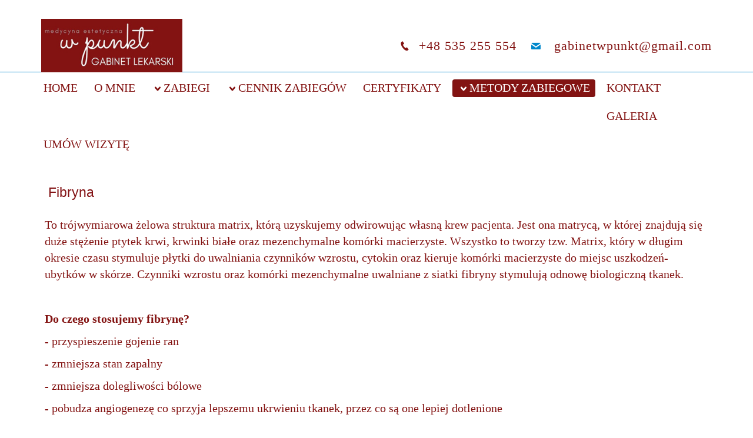

--- FILE ---
content_type: text/html; charset=utf-8
request_url: https://www.gabinetwpunkt.com/index.php/metody-zabiegowe/fibryna
body_size: 6395
content:

<!DOCTYPE html>
<html dir="ltr">
<head>
   ﻿    <base href="https://www.gabinetwpunkt.com/index.php/metody-zabiegowe/fibryna" />   <link href="https://www.gabinetwpunkt.com/images/favicon-32x32.png" rel="icon" type="image/x-icon" />
    <script>
    var themeHasJQuery = !!window.jQuery;
</script>
<script src="/templates/dd_clinic_100/jquery.js?version=1.0.1022"></script>
<script>
    window._$ = jQuery.noConflict(themeHasJQuery);
</script>
    <meta name="viewport" content="width=device-width, initial-scale=1.0">
<script src="/templates/dd_clinic_100/bootstrap.min.js?version=1.0.1022"></script>
<!--[if lte IE 9]>
<script src="/templates/dd_clinic_100/layout.ie.js?version=1.0.1022"></script>
<link rel="stylesheet" href="/templates/dd_clinic_100/layout.ie.css?version=1.0.1022" media="screen"/>
<![endif]-->
<script src="/templates/dd_clinic_100/layout.core.js?version=1.0.1022"></script>
<script src="/templates/dd_clinic_100/CloudZoom.js?version=1.0.1022" type="text/javascript"></script>
    
    <meta http-equiv="content-type" content="text/html; charset=utf-8" />
	<meta name="author" content="Super User" />
	<meta name="description" content="Klinika medycyny estetycznej &quot;W punkt&quot; skierowana jest zarówno do Pań jak i do Panów. Wszyscy pacjenci są objęci konsultacją przygotowującą do zabiegu oraz 24 godziną opieką pozabiegową wliczoną w cenę zabiegu" />
	<meta name="generator" content="Joomla! - Open Source Content Management" />
	<title>FIBRYNA - Gabinet &quot;W punkt&quot;</title>
	<link href="/templates/dd_clinic_100/favicon.ico" rel="shortcut icon" type="image/vnd.microsoft.icon" />
	<link href="/plugins/system/jce/css/content.css?32910d19928dd4b9ea72c1e196131554" rel="stylesheet" type="text/css" />
        <link rel="stylesheet" href="/templates/dd_clinic_100/css/bootstrap.min.css?version=1.0.1022" media="screen" />
            <link rel="stylesheet" href="/templates/dd_clinic_100/css/template.min.css?version=1.0.1022" media="screen" />
            <script src="/templates/dd_clinic_100/script.js?version=1.0.1022"></script>    
	﻿<script>
  (function(i,s,o,g,r,a,m){i['GoogleAnalyticsObject']=r;i[r]=i[r]||function(){
  (i[r].q=i[r].q||[]).push(arguments)},i[r].l=1*new Date();a=s.createElement(o),
  m=s.getElementsByTagName(o)[0];a.async=1;a.src=g;m.parentNode.insertBefore(a,m)
  })(window,document,'script','//www.google-analytics.com/analytics.js','ga');

  ga('create', 'UA-XXXXXXXX-1', 'auto');
  ga('send', 'pageview');</script>

<script type="application/ld+json">
{
	"@context": "http://schema.org",
	"@type": "LocalBusiness",
	"address": {
		"@type": "PostalAddress",
		"addressLocality": "Chełm",
		"streetAddress": "Lubelska 82A",
		"postalCode": "22-100",
		"addressRegion": "lubelskie"
	},
	"name": "Gabinet \"W punkt\"",
	"email": "gabinetwpunkt@gmail.com",
	"telephone": "535255554",
	"vatID": "5632278258",
	"image": "http://www.gabinetwpunkt.pl/images/logo2.jpg"
}
</script>	
    <!-- Google Tag Manager -->

<script>(function(w,d,s,l,i){w[l]=w[l]||[];w[l].push({'gtm.start':
new Date().getTime(),event:'gtm.js'});var f=d.getElementsByTagName(s)[0],
j=d.createElement(s),dl=l!='dataLayer'?'&l='+l:'';j.async=true;j.src=
'https://www.googletagmanager.com/gtm.js?id='+i+dl;f.parentNode.insertBefore(j,f);
})(window,document,'script','dataLayer','GTM-57RWH9SB');</script>
<!-- End Google Tag Manager -->

<!-- Google tag (gtag.js) --> <script async src="https://www.googletagmanager.com/gtag/js?id=G-X2DF5SHXMD"></script> <script> window.dataLayer = window.dataLayer || []; function gtag(){dataLayer.push(arguments);} gtag('js', new Date()); gtag('config', 'G-X2DF5SHXMD'); </script>
</head>

<body class=" bootstrap bd-body-6  bd-pagebackground-288 bd-margins">
    <!-- Google Tag Manager (noscript) -->
<noscript><iframe src="https://www.googletagmanager.com/ns.html?id=GTM-57RWH9SB"
height="0" width="0" style="display:none;visibility:hidden"></iframe></noscript>
<!-- End Google Tag Manager (noscript) -->
    <header class=" bd-headerarea-1 bd-margins">
        <section class=" bd-section-4 bd-tagstyles" id="section7" data-section-title="Logo With Contacts">
    <div class="bd-container-inner bd-margins clearfix">
        <div class=" bd-layoutbox-14 bd-no-margins clearfix">
    <div class="bd-container-inner">
        <a class=" bd-logo-2 animated bd-animation-3" data-animation-name="zoomIn" data-animation-event="onload" data-animation-duration="1000ms" data-animation-delay="0ms" data-animation-infinited="false" href="/">
<img class=" bd-imagestyles-41" src="https://www.gabinetwpunkt.com/images/logo2.jpg" alt="Gabinet "W punkt"">
</a>
    </div>
</div>
		
		<div class=" bd-layoutbox-16 bd-no-margins clearfix">
    <div class="bd-container-inner">
        <span class="bd-iconlink-2 bd-own-margins bd-icon-38 bd-icon "></span>
	<p class=" bd-textblock-2 bd-no-margins bd-content-element">
		

<a href="mailto:gabinetwpunkt@gmail.com">gabinetwpunkt@gmail.com</a>

</p>
    </div>
</div>
	
		<div class=" bd-layoutbox-18 bd-no-margins clearfix">
    <div class="bd-container-inner">
        <span class="bd-iconlink-5 bd-own-margins bd-icon-48 bd-icon "></span>
	<p class=" bd-textblock-2 bd-no-margins bd-content-element">

+48 535 255 554
</p>
    </div>
</div>	    </div>
</section>
	
		<section class=" bd-section-15 bd-page-width bd-tagstyles " id="section7" data-section-title="Menu with Search and Social Icons">
    <div class="bd-container-inner bd-margins clearfix">
                    <div data-affix
     data-offset=""
     data-fix-at-screen="top"
     data-clip-at-control="top"
     
 data-enable-lg
     
 data-enable-md
     
 data-enable-sm
     
     class=" bd-affix-1 bd-no-margins bd-margins ">
        <nav class=" bd-hmenu-4 bd-page-width  " data-responsive-menu="true" data-responsive-levels="">
                        
                <div class=" bd-responsivemenu-6 collapse-button">
    <div class="bd-container-inner">
        <div class="bd-menuitem-36 ">
            <a  data-toggle="collapse"
                data-target=".bd-hmenu-4 .collapse-button + .navbar-collapse"
                href="#" onclick="return false;">
                    <span></span>
            </a>
        </div>
    </div>
</div>
                <div class="navbar-collapse collapse">
            <div class=" bd-horizontalmenu-6 clearfix">
    <div class="bd-container-inner">
                
<ul class=" bd-menu-11 nav navbar-right nav-pills" >
                        
        <li class=" bd-menuitem-32 bd-toplevel-item  item-101 ">
<a href="/index.php"><span>Home</span></a></li>                        
        <li class=" bd-menuitem-32 bd-toplevel-item  item-102 ">
<a href="/index.php/o-nas"><span>O MNIE</span></a></li>                        
        <li class=" bd-menuitem-32 bd-toplevel-item bd-submenu-icon-only item-149  deeper parent">
<a href="#"><span>Zabiegi</span></a>        <div class="bd-menu-13-popup">
                            <ul class=" bd-menu-13">
                                            
        <li class=" bd-menuitem-33 bd-sub-item item-140 ">
<a href="/index.php/zabiegi/nowosc-thuzzle"><span>NOWOŚĆ-THUZZLE</span></a></li>                        
        <li class=" bd-menuitem-33 bd-sub-item item-150 ">
<a href="/index.php/zabiegi/ginekologia-estetyczna"><span>Ginekologia estetyczna</span></a></li>                        
        <li class=" bd-menuitem-33 bd-sub-item item-151 ">
<a href="/index.php/zabiegi/medycyna-estetyczna-oczu"><span>Medycyna estetyczna oczu</span></a></li>                        
        <li class=" bd-menuitem-33 bd-sub-item item-152 ">
<a href="/index.php/zabiegi/medycyna-estetyczna-twarzy"><span>Medycyna estetyczna twarzy</span></a></li>                        
        <li class=" bd-menuitem-33 bd-sub-item item-153 ">
<a href="/index.php/zabiegi/medycyna-estetyczna-cialo"><span>Medycyna estetyczna - ciało</span></a></li>                        
        <li class=" bd-menuitem-33 bd-sub-item item-154 ">
<a href="/index.php/zabiegi/medycyna-estetyczna-wlosy"><span>Medycyna estetyczna - włosy</span></a></li></ul></div></li>                        
        <li class=" bd-menuitem-32 bd-toplevel-item bd-submenu-icon-only item-122  deeper parent">
<a><span>CENNIK ZABIEGÓW</span></a>        <div class="bd-menu-13-popup">
                            <ul class=" bd-menu-13">
                                            
        <li class=" bd-menuitem-33 bd-sub-item item-127 ">
<a href="/index.php/cennik/ginekologia-estetyczna"><span>GINEKOLOGIA ESTETYCZNA</span></a></li>                        
        <li class=" bd-menuitem-33 bd-sub-item item-129 ">
<a href="/index.php/cennik/kroplowki-wzmacniajace"><span>KROPLÓWKI WZMACNIAJĄCE</span></a></li>                        
        <li class=" bd-menuitem-33 bd-sub-item item-124 ">
<a href="/index.php/cennik/oczy"><span>OCZY</span></a></li>                        
        <li class=" bd-menuitem-33 bd-sub-item item-125 ">
<a href="/index.php/cennik/twarz"><span>TWARZ</span></a></li>                        
        <li class=" bd-menuitem-33 bd-sub-item item-126 ">
<a href="/index.php/cennik/cialo"><span>CIAŁO</span></a></li>                        
        <li class=" bd-menuitem-33 bd-sub-item item-123 ">
<a href="/index.php/cennik/wlosy"><span>WŁOSY</span></a></li>                        
        <li class=" bd-menuitem-33 bd-sub-item item-134 ">
<a href="/index.php/cennik/cennik-dlonie"><span>DŁONIE</span></a></li></ul></div></li>                        
        <li class=" bd-menuitem-32 bd-toplevel-item  item-114 ">
<a href="/index.php/certyfikaty"><span>CERTYFIKATY</span></a></li>                        
        <li class=" bd-menuitem-32 bd-toplevel-item bd-submenu-icon-only item-104  deeper parent">
<a class="  active"><span>METODY ZABIEGOWE</span></a>        <div class="bd-menu-13-popup">
                            <ul class=" bd-menu-13">
                                            
        <li class=" bd-menuitem-33 bd-sub-item item-105 ">
<a href="/index.php/metody-zabiegowe/osocze-bogatoplytkowe-wampirzy-lifting"><span>OSOCZE BOGATOPŁYTKOWE - WAMPIRZY LIFTING</span></a></li>                        
        <li class=" bd-menuitem-33 bd-sub-item item-106  current">
<a class="  active" href="/index.php/metody-zabiegowe/fibryna"><span>FIBRYNA</span></a></li>                        
        <li class=" bd-menuitem-33 bd-sub-item item-107 ">
<a href="/index.php/metody-zabiegowe/toksyna-botulinowa"><span>TOKSYNA BOTULINOWA</span></a></li>                        
        <li class=" bd-menuitem-33 bd-sub-item item-108 ">
<a href="/index.php/metody-zabiegowe/hydroksyapatyt-wapnia"><span>HYDROKSYAPATYT WAPNIA</span></a></li>                        
        <li class=" bd-menuitem-33 bd-sub-item item-109 ">
<a href="/index.php/metody-zabiegowe/kwas-hialuronowy"><span>KWAS HIALURONOWY</span></a></li>                        
        <li class=" bd-menuitem-33 bd-sub-item item-110 ">
<a href="/index.php/metody-zabiegowe/leczenie-plasma-medyczna"><span>LECZENIE PLASMĄ MEDYCZNĄ</span></a></li>                        
        <li class=" bd-menuitem-33 bd-sub-item item-111 ">
<a href="/index.php/metody-zabiegowe/liposukcja-i-lipolifting"><span>LIPOSUKCJA I LIPOLIFTING</span></a></li>                        
        <li class=" bd-menuitem-33 bd-sub-item item-112 ">
<a href="/index.php/metody-zabiegowe/leczenie-fala-radiowa"><span>RADIOFREKWENCJA MIKROIGŁOWA</span></a></li>                        
        <li class=" bd-menuitem-33 bd-sub-item item-113 ">
<a href="/index.php/metody-zabiegowe/nici"><span>NICI</span></a></li></ul></div></li>                        
        <li class=" bd-menuitem-32 bd-toplevel-item  item-115 ">
<a href="/index.php/kontakt"><span>KONTAKT</span></a></li>                        
        <li class=" bd-menuitem-32 bd-toplevel-item  item-116 ">
<a href="/index.php/galeria"><span>GALERIA</span></a></li>                        
        <li class=" bd-menuitem-32 bd-toplevel-item  item-139 ">
<a href="https://fb.com/book/gabinetwpunkt/" target="_blank"><span>UMÓW WIZYTĘ</span></a></li>                </ul>    </div>
</div>            
                </div>
                    </nav>
        </div>
        </div>
</section>
	

</header>
    		
    	
    	
		
	
		<div class="bd-containereffect-16 container-effect container ">
<div class=" bd-stretchtobottom-7 bd-stretch-to-bottom" data-control-selector=".bd-contentlayout-6">
<div class="bd-contentlayout-6   bd-sheetstyles-5  bd-no-margins bd-margins" >
    <div class="bd-container-inner">

        <div class="bd-flex-vertical bd-stretch-inner bd-contentlayout-offset">
            
                     <div class="bd-flex-horizontal bd-flex-wide bd-no-margins">
                
                         <div class="bd-flex-vertical bd-flex-wide bd-no-margins">
                    

                    <div class=" bd-layoutitemsbox-23 bd-flex-wide bd-no-margins">
    <div class=" bd-content-10">
    

<div class=" bd-blog " itemscope itemtype="http://schema.org/Article"  >
    <div class="bd-container-inner">
    
                    <div class=" bd-grid-5 bd-margins">
          <div class="container-fluid">
            <div class="separated-grid row">
                <div class="separated-item-30 col-md-12 ">
                    
                    <div class="bd-griditem-30">
            
        <article class=" bd-article-2">
            <div class=" bd-layoutcontainer-13 bd-columns bd-no-margins">
    <div class="bd-container-inner">
        <div class="container-fluid">
            <div class="row ">
                <div class=" bd-columnwrapper-37 
 col-lg-12
 col-md-11
 col-sm-10">
    <div class="bd-layoutcolumn-37 bd-column" ><div class="bd-vertical-align-wrapper"><img class="bd-imagelink-9 bd-no-margins bd-own-margins bd-imagestyles   "  src="https://www.gabinetwpunkt.com/templates/dd_clinic_100/images/designer/adc3269b7dff19da2c53831cd41be9ee_medicineicon9.png">
			<h2 class=" bd-postheader-8"  itemprop="name">
    
                    <a href="/index.php/metody-zabiegowe/fibryna">
                Fibryna            </a>
            
</h2></div></div>
</div>
            </div>
        </div>
    </div>
</div>
	
		<div class=" bd-layoutbox-7 bd-no-margins clearfix">
    <div class="bd-container-inner">
        	
			
		    </div>
</div>
	
			
		<div class=" bd-postcontent-2 bd-tagstyles bd-custom-blockquotes bd-contentlayout-offset"  itemprop="articleBody">
    <p>To trójwymiarowa żelowa struktura matrix, którą uzyskujemy odwirowując własną krew pacjenta. Jest ona matrycą, w której znajdują się duże stężenie ptytek krwi, krwinki białe oraz mezenchymalne komórki macierzyste. Wszystko to tworzy tzw. Matrix, który w długim okresie czasu stymuluje płytki do uwalniania czynników wzrostu, cytokin oraz kieruje komórki macierzyste do miejsc uszkodzeń- ubytków w skórze. Czynniki wzrostu oraz komórki mezenchymalne uwalniane z siatki fibryny stymulują odnowę biologiczną tkanek.</p>
<p>&nbsp;</p>
<p><strong>Do czego stosujemy fibrynę?</strong></p>
<p>- przyspieszenie gojenie ran</p>
<p>- zmniejsza stan zapalny</p>
<p>- zmniejsza dolegliwości bólowe</p>
<p>- pobudza angiogenezę co sprzyja lepszemu ukrwieniu tkanek, przez co są one lepiej dotlenione</p>
<p>- korzystając z właściwości regeneracyjnych fibryny można ją podawać:</p>
<ul>
<li>w bruzdy, zmarszczki na twarz powodując ich spłycenie</li>
<li>pod oczy- leczenie cieni pod oczami, wypełnianie doliny łez, regeneracja skóry pod oczami</li>
<li>na skórę głowy- co sprzyja poprawie ukrwienia cebulek włosa, a więc więcej mikroelementów dopływa i poprawia strukturę włosów, powoduje wzrost nowych włosów- leczenie wypadania włosów</li>
</ul>
<p><strong><br />Przeciwwskazania:</strong></p>
<p>- choroby krwi, anemia, białaczka, zaburzenia krzepnięcia krwi</p>
<p>- choroby autoimmunologiczne</p>
<p>- choroba nowotworowa</p>
<p>- ropne zapalenie skóry</p>
<p>- aktywna opryszczka</p>
<p>- choroby wirusowe (HIV, czynna WZW B, WZW C)</p>
<p>- ciąża okres karmienia piersią</p> </div>
	
			
		<div class=" bd-layoutbox-11 bd-no-margins clearfix">
    <div class="bd-container-inner">
            </div>
</div>
        </article>
        <div class="bd-container-inner"></div>
        
                        </div>
                    </div>
                </div>
            </div>
        </div>
    </div>
</div>

</div>
</div>

                    
                     <aside class="bd-sidebararea-6-column  bd-flex-vertical bd-flex-fixed ">
                <div class="bd-sidebararea-6 bd-flex-wide  bd-margins">
                    
                    <div class=" bd-joomlaposition-3 clearfix" >
            <div class=" bd-block bd-own-margins " >
            
    <div class="bd-blockcontent bd-tagstyles">
        

<div class="custom"  >
	<p style="text-align: center;"><span style="font-size: 36pt;"><a href="https://fb.com/book/gabinetwpunkt/" target="_blank" rel="noopener nofollow">UMÓW SIĘ NA WIZYTĘ</a><br /></span></p></div>
    </div>
    
</div>
        </div>                    
                </div>
            </aside>
                        </div>
                
                     </div>
            
                 </div>

    </div>
</div></div>
</div>
	
		<footer class=" bd-footerarea-1 bd-margins">
       <div class=" bd-parallaxbackground-4 bd-parallax-bg-effect" data-control-selector=".bd-section-2"><section class=" bd-section-2 bd-background-width bd-tagstyles  " id="section4" data-section-title="Footer Four Columns Dark">
    <div class="bd-container-inner bd-margins clearfix">
        <div class=" bd-layoutcontainer-11 bd-columns bd-no-margins">
    <div class="bd-container-inner">
        <div class="container-fluid">
            <div class="row 
 bd-row-flex 
 bd-row-align-top">
                <div class=" bd-columnwrapper-20 
 col-lg-4
 col-md-3
 col-sm-6">
    <div class="bd-layoutcolumn-20 animated bd-animation-65 bd-column"  data-animation-name="fadeInLeftBig" data-animation-event="scroll" data-animation-duration="1000ms" data-animation-delay="200ms" data-animation-infinited="false"><div class="bd-vertical-align-wrapper"><h3 class=" bd-textblock-6 bd-content-element h2-footer">
O gabinecie</h3>
	
		<div class=" bd-spacer-4 clearfix"></div>
	
		<a class=" bd-logo-3" href="/">
<img class=" bd-imagestyles" src="https://www.gabinetwpunkt.com/images/logo2.jpg" alt="Gabinet "W punkt"">
</a>
	
		<div class=" bd-spacer-10 clearfix"></div>
	
		<p class=" bd-textblock-14 bd-content-element">
 Głównym celem gabinetu jest poprawa wyglądu, samopoczucia oraz samooceny moich pacjentów. Korzyści z wykonywanych zabiegów to  zdrowy i zadbany wygląd oraz satysfakcja z życia.
Zabiegi są skierowane zarówno do pań jak i do panów.
Wszyscy pacjenci są objęci konsultacją przygotowującą do zabiegu oraz 24 godziną opieką pozabiegową.</p></div></div>
</div>
	
		<div class=" bd-columnwrapper-27 
 col-lg-3
 col-md-3
 col-sm-6">
    <div class="bd-layoutcolumn-27 bd-background-width animated bd-animation-66  bd-column"  data-animation-name="fadeInUpBig" data-animation-event="scroll" data-animation-duration="1000ms" data-animation-delay="400ms" data-animation-infinited="false"><div class="bd-vertical-align-wrapper"><h3 class=" bd-textblock-18 bd-content-element h2-footer">
Odwiedź nasz gabinet</h3>
	
		<div class=" bd-spacer-36 clearfix"></div>
	
		<div class=" bd-layoutbox-23 bd-no-margins clearfix">
    <div class="bd-container-inner">
        <span class="bd-iconlink-3 bd-own-margins bd-icon-40 bd-icon "></span>
	
		<p class=" bd-textblock-59 bd-no-margins bd-content-element">

ul. Lubelska 82A,<br>22-100 Chełm<br>woj. lubelskie<br>
NIP: 5632278258

</p>
    </div>
</div>
	
		<div class=" bd-spacer-38 clearfix"></div>
	
		<div class=" bd-layoutbox-25 bd-no-margins clearfix">
    <div class="bd-container-inner">
        <span class="bd-iconlink-7 bd-own-margins bd-icon-63 bd-icon "></span>
	
		<p class=" bd-textblock-61 bd-no-margins bd-content-element">

<a href="tel:+48 535 255 554">+48 535 255 554</a><br>
 
</p>
    </div>
</div>
	
		<div class=" bd-spacer-40 clearfix"></div>
	
		<div class=" bd-layoutbox-27 bd-no-margins clearfix">
    <div class="bd-container-inner">
        <span class="bd-iconlink-9 bd-own-margins bd-icon-71 bd-icon "></span>
	
		<p class=" bd-textblock-63 bd-no-margins bd-content-element">

<a href="mailto:gabinetwpunkt@gmail.com">gabinetwpunkt@gmail.com</a><br><a href="https://www.gabinetwpunkt.com/">www.gabinetwpunkt.pl</a>

</p>
    </div>
</div></div></div>
</div>
	
		<div class=" bd-columnwrapper-25 
 col-lg-5
 col-md-3
 col-sm-6">
    <div class="bd-layoutcolumn-25 animated bd-animation-67 bd-column"  data-animation-name="fadeInRightBig" data-animation-event="scroll" data-animation-duration="1000ms" data-animation-delay="400ms" data-animation-infinited="false"><div class="bd-vertical-align-wrapper"><div class=" bd-spacer-44 clearfix"></div>
	
		<div class="bd-googlemap-1 bd-own-margins bd-imagestyles-49 ">
    <div class="embed-responsive" style="height: 100%; width: 100%;">
		<iframe src="https://www.google.com/maps/embed?pb=!1m18!1m12!1m3!1d2527.6719470526136!2d23.463416133380864!3d51.136967848061694!2m3!1f0!2f0!3f0!3m2!1i1024!2i768!4f13.1!3m3!1m2!1s0x47239bd6027c6dab%3A0x12cfaf2bcb3e8e08!2sGabinet%20%22W%20punkt%22!5e0!3m2!1spl!2spl!4v1595236684980!5m2!1spl!2spl" style="border:0;" allowfullscreen="" aria-hidden="false" tabindex="0" frameborder="0" height="100%" width="100%"></iframe>
    </div>
</div></div></div>
</div>
            </div>
        </div>
    </div>
</div>
    </div>
</section></div>	
		<section class=" bd-section-18 bd-tagstyles" id="rightreserved" data-section-title="rightreserved">
    <div class="bd-container-inner bd-margins clearfix">
        <p class=" bd-textblock-42 animated bd-animation-33 bd-no-margins bd-content-element" data-animation-name="lightSpeedIn" data-animation-event="scroll" data-animation-duration="1000ms" data-animation-delay="0ms" data-animation-infinited="false">

2026 Gabinet "W punkt". All Rights Reserved.

</p>
    </div>
</section>
	
		<div class=" bd-pagefooter-3">
    <div class="bd-container-inner">
        
            Designed by <a href="mailto:mlopuszyn@wp.pl" target="_blank">mlopuszyn</a>.
    </div>
</div></footer>
	
		<div data-smooth-scroll data-animation-time="250" class=" bd-smoothscroll-3"><a href="#" class=" bd-backtotop-1 ">
    <span class="bd-icon-66 bd-icon "></span>
</a></div>
</body>
</html>